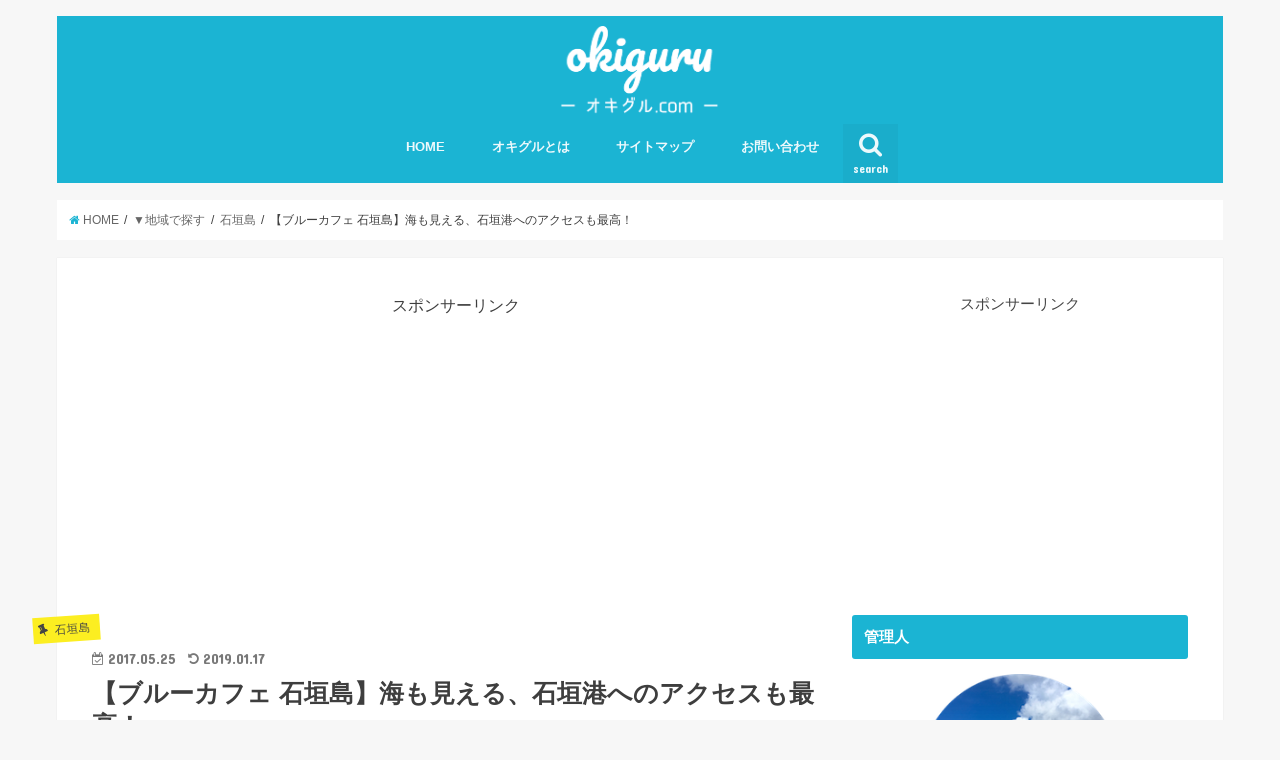

--- FILE ---
content_type: text/html; charset=UTF-8
request_url: https://okiguru.com/archives/629
body_size: 14684
content:
<!doctype html>
<!--[if lt IE 7]><html lang="ja" class="no-js lt-ie9 lt-ie8 lt-ie7"><![endif]-->
<!--[if (IE 7)&!(IEMobile)]><html lang="ja" class="no-js lt-ie9 lt-ie8"><![endif]-->
<!--[if (IE 8)&!(IEMobile)]><html lang="ja" class="no-js lt-ie9"><![endif]-->
<!--[if gt IE 8]><!--> <html lang="ja" class="no-js"><!--<![endif]-->

<head>
<script async src="//pagead2.googlesyndication.com/pagead/js/adsbygoogle.js"></script>
<script>
     (adsbygoogle = window.adsbygoogle || []).push({
          google_ad_client: "ca-pub-3649780040338823",
          enable_page_level_ads: true
     });
</script>

<!-- Global site tag (gtag.js) - Google Analytics -->
<script async src="https://www.googletagmanager.com/gtag/js?id=UA-108598294-3"></script>
<script>
  window.dataLayer = window.dataLayer || [];
  function gtag(){dataLayer.push(arguments);}
  gtag('js', new Date());

  gtag('config', 'UA-108598294-3');
</script>

<meta name="google-site-verification" content="945S61ZTDmIryGsz49W4B_9q9dnfXOPfYoLUrgpAnow" />
<meta charset="utf-8">
<meta http-equiv="X-UA-Compatible" content="IE=edge">
<title>  【ブルーカフェ 石垣島】海も見える、石垣港へのアクセスも最高！ | オキグル</title>
<meta name="HandheldFriendly" content="True">
<meta name="MobileOptimized" content="320">
<meta name="viewport" content="width=device-width, initial-scale=1"/>

<link rel="apple-touch-icon" href="https://okiguru.com/wp-content/uploads/2018/06/logo.png">
<link rel="icon" href="https://okiguru.com/wp-content/uploads/2018/06/logo.png">

<link rel="pingback" href="https://okiguru.com/xmlrpc.php">

<!--[if IE]>
<link rel="shortcut icon" href="https://okiguru.com/wp-content/uploads/2018/06/logo.png">
<![endif]-->
<!--[if lt IE 9]>
<script src="//html5shiv.googlecode.com/svn/trunk/html5.js"></script>
<script src="//css3-mediaqueries-js.googlecode.com/svn/trunk/css3-mediaqueries.js"></script>
<![endif]-->



<link rel='dns-prefetch' href='//ajax.googleapis.com' />
<link rel='dns-prefetch' href='//fonts.googleapis.com' />
<link rel='dns-prefetch' href='//maxcdn.bootstrapcdn.com' />
<link rel='dns-prefetch' href='//s.w.org' />
<link rel="alternate" type="application/rss+xml" title="オキグル &raquo; フィード" href="https://okiguru.com/feed" />
<link rel="alternate" type="application/rss+xml" title="オキグル &raquo; コメントフィード" href="https://okiguru.com/comments/feed" />
<link rel="alternate" type="application/rss+xml" title="オキグル &raquo; 【ブルーカフェ 石垣島】海も見える、石垣港へのアクセスも最高！ のコメントのフィード" href="https://okiguru.com/archives/629/feed" />
		<script type="text/javascript">
			window._wpemojiSettings = {"baseUrl":"https:\/\/s.w.org\/images\/core\/emoji\/11\/72x72\/","ext":".png","svgUrl":"https:\/\/s.w.org\/images\/core\/emoji\/11\/svg\/","svgExt":".svg","source":{"concatemoji":"https:\/\/okiguru.com\/wp-includes\/js\/wp-emoji-release.min.js"}};
			!function(e,a,t){var n,r,o,i=a.createElement("canvas"),p=i.getContext&&i.getContext("2d");function s(e,t){var a=String.fromCharCode;p.clearRect(0,0,i.width,i.height),p.fillText(a.apply(this,e),0,0);e=i.toDataURL();return p.clearRect(0,0,i.width,i.height),p.fillText(a.apply(this,t),0,0),e===i.toDataURL()}function c(e){var t=a.createElement("script");t.src=e,t.defer=t.type="text/javascript",a.getElementsByTagName("head")[0].appendChild(t)}for(o=Array("flag","emoji"),t.supports={everything:!0,everythingExceptFlag:!0},r=0;r<o.length;r++)t.supports[o[r]]=function(e){if(!p||!p.fillText)return!1;switch(p.textBaseline="top",p.font="600 32px Arial",e){case"flag":return s([55356,56826,55356,56819],[55356,56826,8203,55356,56819])?!1:!s([55356,57332,56128,56423,56128,56418,56128,56421,56128,56430,56128,56423,56128,56447],[55356,57332,8203,56128,56423,8203,56128,56418,8203,56128,56421,8203,56128,56430,8203,56128,56423,8203,56128,56447]);case"emoji":return!s([55358,56760,9792,65039],[55358,56760,8203,9792,65039])}return!1}(o[r]),t.supports.everything=t.supports.everything&&t.supports[o[r]],"flag"!==o[r]&&(t.supports.everythingExceptFlag=t.supports.everythingExceptFlag&&t.supports[o[r]]);t.supports.everythingExceptFlag=t.supports.everythingExceptFlag&&!t.supports.flag,t.DOMReady=!1,t.readyCallback=function(){t.DOMReady=!0},t.supports.everything||(n=function(){t.readyCallback()},a.addEventListener?(a.addEventListener("DOMContentLoaded",n,!1),e.addEventListener("load",n,!1)):(e.attachEvent("onload",n),a.attachEvent("onreadystatechange",function(){"complete"===a.readyState&&t.readyCallback()})),(n=t.source||{}).concatemoji?c(n.concatemoji):n.wpemoji&&n.twemoji&&(c(n.twemoji),c(n.wpemoji)))}(window,document,window._wpemojiSettings);
		</script>
		<style type="text/css">
img.wp-smiley,
img.emoji {
	display: inline !important;
	border: none !important;
	box-shadow: none !important;
	height: 1em !important;
	width: 1em !important;
	margin: 0 .07em !important;
	vertical-align: -0.1em !important;
	background: none !important;
	padding: 0 !important;
}
</style>
<link rel='stylesheet' id='advanced-responsive-video-embedder-css'  href='https://okiguru.com/wp-content/plugins/advanced-responsive-video-embedder/public/arve-public.css' type='text/css' media='all' />
<link rel='stylesheet' id='contact-form-7-css'  href='https://okiguru.com/wp-content/plugins/contact-form-7/includes/css/styles.css' type='text/css' media='all' />
<link rel='stylesheet' id='toc-screen-css'  href='https://okiguru.com/wp-content/plugins/table-of-contents-plus/screen.min.css' type='text/css' media='all' />
<link rel='stylesheet' id='wordpress-popular-posts-css-css'  href='https://okiguru.com/wp-content/plugins/wordpress-popular-posts/public/css/wpp.css' type='text/css' media='all' />
<link rel='stylesheet' id='style-css'  href='https://okiguru.com/wp-content/themes/jstork/style.css' type='text/css' media='all' />
<link rel='stylesheet' id='slick-css'  href='https://okiguru.com/wp-content/themes/jstork/library/css/slick.css' type='text/css' media='all' />
<link rel='stylesheet' id='shortcode-css'  href='https://okiguru.com/wp-content/themes/jstork/library/css/shortcode.css' type='text/css' media='all' />
<link rel='stylesheet' id='gf_Concert-css'  href='//fonts.googleapis.com/css?family=Concert+One' type='text/css' media='all' />
<link rel='stylesheet' id='gf_Lato-css'  href='//fonts.googleapis.com/css?family=Lato' type='text/css' media='all' />
<link rel='stylesheet' id='fontawesome-css'  href='//maxcdn.bootstrapcdn.com/font-awesome/4.6.0/css/font-awesome.min.css' type='text/css' media='all' />
<link rel='stylesheet' id='remodal-css'  href='https://okiguru.com/wp-content/themes/jstork/library/css/remodal.css' type='text/css' media='all' />
<script type='text/javascript' src='//ajax.googleapis.com/ajax/libs/jquery/1.12.2/jquery.min.js'></script>
<script type='text/javascript'>
/* <![CDATA[ */
var wpp_params = {"sampling_active":"0","sampling_rate":"100","ajax_url":"https:\/\/okiguru.com\/wp-json\/wordpress-popular-posts\/v1\/popular-posts\/","action":"update_views_ajax","ID":"629","token":"796c19abb4","debug":""};
/* ]]> */
</script>
<script type='text/javascript' src='https://okiguru.com/wp-content/plugins/wordpress-popular-posts/public/js/wpp-4.1.0.min.js'></script>
<link rel='https://api.w.org/' href='https://okiguru.com/wp-json/' />
<link rel="EditURI" type="application/rsd+xml" title="RSD" href="https://okiguru.com/xmlrpc.php?rsd" />
<link rel="wlwmanifest" type="application/wlwmanifest+xml" href="https://okiguru.com/wp-includes/wlwmanifest.xml" /> 
<link rel='prev' title='竹富島でのんびり&#038;【かにふ】に行ってきた！' href='https://okiguru.com/archives/605' />
<link rel='next' title='石垣空港にある隠れ食堂【ゆうなパーラー】に行ってきた！' href='https://okiguru.com/archives/639' />

<link rel="canonical" href="https://okiguru.com/archives/629" />
<link rel='shortlink' href='https://okiguru.com/?p=629' />
<link rel="alternate" type="application/json+oembed" href="https://okiguru.com/wp-json/oembed/1.0/embed?url=https%3A%2F%2Fokiguru.com%2Farchives%2F629" />
<link rel="alternate" type="text/xml+oembed" href="https://okiguru.com/wp-json/oembed/1.0/embed?url=https%3A%2F%2Fokiguru.com%2Farchives%2F629&#038;format=xml" />
<script type="text/javascript">
	window._wp_rp_static_base_url = 'https://wprp.zemanta.com/static/';
	window._wp_rp_wp_ajax_url = "https://okiguru.com/wp-admin/admin-ajax.php";
	window._wp_rp_plugin_version = '3.6.3';
	window._wp_rp_post_id = '629';
	window._wp_rp_num_rel_posts = '5';
	window._wp_rp_thumbnails = true;
	window._wp_rp_post_title = '%E3%80%90%E3%83%96%E3%83%AB%E3%83%BC%E3%82%AB%E3%83%95%E3%82%A7+%E7%9F%B3%E5%9E%A3%E5%B3%B6%E3%80%91%E6%B5%B7%E3%82%82%E8%A6%8B%E3%81%88%E3%82%8B%E3%80%81%E7%9F%B3%E5%9E%A3%E6%B8%AF%E3%81%B8%E3%81%AE%E3%82%A2%E3%82%AF%E3%82%BB%E3%82%B9%E3%82%82%E6%9C%80%E9%AB%98%EF%BC%81';
	window._wp_rp_post_tags = ['%E3%82%AA%E3%82%AD%E3%82%B0%E3%83%AB', '%E3%83%96%E3%83%AB%E3%83%BC%E3%82%AB%E3%83%95%E3%82%A7', '%E7%9F%B3%E5%9E%A3%E5%B3%B6', '%E3%82%AB%E3%83%95%E3%82%A7', '%E7%9F%B3%E5%9E%A3%E5%B3%B6', '%E3%83%91%E3%83%B3', 'a', 'alt', '1'];
	window._wp_rp_promoted_content = true;
</script>
<link rel="stylesheet" href="https://okiguru.com/wp-content/plugins/wordpress-23-related-posts-plugin/static/themes/vertical-m.css?version=3.6.3" />
<style type="text/css">
body{color: #3E3E3E;}
a,#breadcrumb li a i{color: #1BB4D3;}
a:hover{color: #E69B9B;}
.article-footer .post-categories li a,.article-footer .tags a{  background: #1BB4D3;  border:1px solid #1BB4D3;}
.article-footer .tags a{color:#1BB4D3; background: none;}
.article-footer .post-categories li a:hover,.article-footer .tags a:hover{ background:#E69B9B;  border-color:#E69B9B;}
input[type="text"],input[type="password"],input[type="datetime"],input[type="datetime-local"],input[type="date"],input[type="month"],input[type="time"],input[type="week"],input[type="number"],input[type="email"],input[type="url"],input[type="search"],input[type="tel"],input[type="color"],select,textarea,.field { background-color: #ffffff;}
/*ヘッダー*/
.header{color: #ffffff;}
.header.bg,.header #inner-header,.menu-sp{background: #1bb4d3;}
#logo a{color: #eeee22;}
#g_nav .nav li a,.nav_btn,.menu-sp a,.menu-sp a,.menu-sp > ul:after{color: #edf9fc;}
#logo a:hover,#g_nav .nav li a:hover,.nav_btn:hover{color:#eeeeee;}
@media only screen and (min-width: 768px) {
.nav > li > a:after{background: #eeeeee;}
.nav ul {background: #666666;}
#g_nav .nav li ul.sub-menu li a{color: #f7f7f7;}
}
@media only screen and (max-width: 1165px) {
.site_description{
background: #1bb4d3;
color: #ffffff;
}
}
/*メインエリア*/
#inner-content{background: #ffffff}
.top-post-list .post-list:before{background: #1BB4D3;}
.widget li a:after{color: #1BB4D3;}
/* 投稿ページ見出し */
.entry-content h2,.widgettitle{background: #1bb4d3; color: #ffffff;}
.entry-content h3{border-color: #1bb4d3;}
.h_boader .entry-content h2{border-color: #1bb4d3; color: #3E3E3E;}
.h_balloon .entry-content h2:after{border-top-color: #1bb4d3;}
/* リスト要素 */
.entry-content ul li:before{ background: #1bb4d3;}
.entry-content ol li:before{ background: #1bb4d3;}
/* カテゴリーラベル */
.post-list-card .post-list .eyecatch .cat-name,.top-post-list .post-list .eyecatch .cat-name,.byline .cat-name,.single .authorbox .author-newpost li .cat-name,.related-box li .cat-name,.carouselwrap .cat-name,.eyecatch .cat-name{background: #fcee21; color:  #444444;}
/* ランキングバッジ */
ul.wpp-list li a:before{background: #1bb4d3; color: #ffffff;}
/* アーカイブのボタン */
.readmore a{border:1px solid #1BB4D3;color:#1BB4D3;}
.readmore a:hover{background:#1BB4D3;color:#fff;}
/* ボタンの色 */
.btn-wrap a{background: #1BB4D3;border: 1px solid #1BB4D3;}
.btn-wrap a:hover{background: #E69B9B;border-color: #E69B9B;}
.btn-wrap.simple a{border:1px solid #1BB4D3;color:#1BB4D3;}
.btn-wrap.simple a:hover{background:#1BB4D3;}
/* コメント */
.blue-btn, .comment-reply-link, #submit { background-color: #1BB4D3; }
.blue-btn:hover, .comment-reply-link:hover, #submit:hover, .blue-btn:focus, .comment-reply-link:focus, #submit:focus {background-color: #E69B9B; }
/* サイドバー */
#sidebar1{color: #444444;}
.widget a{text-decoration:none; color:#666666;}
.widget a:hover{color:#999999;}
/*フッター*/
#footer-top.bg,#footer-top .inner,.cta-inner{background-color: #666666; color: #CACACA;}
.footer a,#footer-top a{color: #f7f7f7;}
#footer-top .widgettitle{color: #CACACA;}
.footer.bg,.footer .inner {background-color: #666666;color: #CACACA;}
.footer-links li a:before{ color: #1bb4d3;}
/* ページネーション */
.pagination a, .pagination span,.page-links a{border-color: #1BB4D3; color: #1BB4D3;}
.pagination .current,.pagination .current:hover,.page-links ul > li > span{background-color: #1BB4D3; border-color: #1BB4D3;}
.pagination a:hover, .pagination a:focus,.page-links a:hover, .page-links a:focus{background-color: #1BB4D3; color: #fff;}
</style>
<link rel="icon" href="https://okiguru.com/wp-content/uploads/2018/06/logo-150x150.png" sizes="32x32" />
<link rel="icon" href="https://okiguru.com/wp-content/uploads/2018/06/logo-300x300.png" sizes="192x192" />
<link rel="apple-touch-icon-precomposed" href="https://okiguru.com/wp-content/uploads/2018/06/logo-300x300.png" />
<meta name="msapplication-TileImage" content="https://okiguru.com/wp-content/uploads/2018/06/logo-300x300.png" />
</head>

<body class="post-template-default single single-post postid-629 single-format-standard">
<div id="container" class="  ">

<header class="header animated fadeIn  headercenter" role="banner">
<div id="inner-header" class="wrap cf">
<div id="logo" class="gf fs_m">
<p class="h1 img"><a href="https://okiguru.com"><img src="https://okiguru.com/wp-content/uploads/2018/06/logosiro.png" alt="オキグル"></a></p>
</div>

<nav id="g_nav" role="navigation">
<a href="#searchbox" data-remodal-target="searchbox" class="nav_btn search_btn"><span class="text gf">search</span></a>

<ul id="menu-main" class="nav top-nav cf"><li id="menu-item-230" class="menu-item menu-item-type-custom menu-item-object-custom menu-item-home menu-item-230"><a href="http://okiguru.com/">HOME<span class="gf"></span></a></li>
<li id="menu-item-228" class="menu-item menu-item-type-post_type menu-item-object-page menu-item-228"><a href="https://okiguru.com/okiguru">オキグルとは<span class="gf"></span></a></li>
<li id="menu-item-2057" class="menu-item menu-item-type-post_type menu-item-object-page menu-item-2057"><a href="https://okiguru.com/sitemap">サイトマップ<span class="gf"></span></a></li>
<li id="menu-item-2331" class="menu-item menu-item-type-post_type menu-item-object-page menu-item-2331"><a href="https://okiguru.com/contacts">お問い合わせ<span class="gf"></span></a></li>
</ul></nav>

<a href="#spnavi" data-remodal-target="spnavi" class="nav_btn"><span class="text gf">menu</span></a>


</div>
</header>


<div class="remodal" data-remodal-id="spnavi" data-remodal-options="hashTracking:false">
<button data-remodal-action="close" class="remodal-close"><span class="text gf">CLOSE</span></button>
<ul id="menu-main-1" class="sp_g_nav nav top-nav cf"><li class="menu-item menu-item-type-custom menu-item-object-custom menu-item-home menu-item-230"><a href="http://okiguru.com/">HOME<span class="gf"></span></a></li>
<li class="menu-item menu-item-type-post_type menu-item-object-page menu-item-228"><a href="https://okiguru.com/okiguru">オキグルとは<span class="gf"></span></a></li>
<li class="menu-item menu-item-type-post_type menu-item-object-page menu-item-2057"><a href="https://okiguru.com/sitemap">サイトマップ<span class="gf"></span></a></li>
<li class="menu-item menu-item-type-post_type menu-item-object-page menu-item-2331"><a href="https://okiguru.com/contacts">お問い合わせ<span class="gf"></span></a></li>
</ul><button data-remodal-action="close" class="remodal-close"><span class="text gf">CLOSE</span></button>
</div>



<div class="remodal searchbox" data-remodal-id="searchbox" data-remodal-options="hashTracking:false">
<div class="search cf"><dl><dt>キーワードで記事を検索</dt><dd><form role="search" method="get" id="searchform" class="searchform cf" action="https://okiguru.com/" >
		<input type="search" placeholder="検索する" value="" name="s" id="s" />
		<button type="submit" id="searchsubmit" ><i class="fa fa-search"></i></button>
		</form></dd></dl></div>
<button data-remodal-action="close" class="remodal-close"><span class="text gf">CLOSE</span></button>
</div>









<div id="breadcrumb" class="breadcrumb inner wrap cf"><ul><li itemscope itemtype="//data-vocabulary.org/Breadcrumb"><a href="https://okiguru.com/" itemprop="url"><i class="fa fa-home"></i><span itemprop="title"> HOME</span></a></li><li itemscope itemtype="//data-vocabulary.org/Breadcrumb"><a href="https://okiguru.com/archives/category/%e2%96%bc%e5%9c%b0%e5%9f%9f%e3%81%a7%e6%8e%a2%e3%81%99" itemprop="url"><span itemprop="title">▼地域で探す</span></a></li><li itemscope itemtype="//data-vocabulary.org/Breadcrumb"><a href="https://okiguru.com/archives/category/%e2%96%bc%e5%9c%b0%e5%9f%9f%e3%81%a7%e6%8e%a2%e3%81%99/%e7%9f%b3%e5%9e%a3%e5%b3%b6" itemprop="url"><span itemprop="title">石垣島</span></a></li><li>【ブルーカフェ 石垣島】海も見える、石垣港へのアクセスも最高！</li></ul></div>
<div id="content">
<div id="inner-content" class="wrap cf">

<main id="main" class="m-all t-all d-5of7 cf" role="main">
<article id="post-629" class="post-629 post type-post status-publish format-standard has-post-thumbnail hentry category-114 category-41 category-16 tag-90 tag-126 tag-127 article cf" role="article">
<div id="text-6" class="widget widget_text">			<div class="textwidget"><center>スポンサーリンク</center>
<script async src="//pagead2.googlesyndication.com/pagead/js/adsbygoogle.js"></script>
<!-- オキグル（記事上） -->
<ins class="adsbygoogle"
     style="display:block"
     data-ad-client="ca-pub-3649780040338823"
     data-ad-slot="2340298792"
     data-ad-format="auto"></ins>
<script>
(adsbygoogle = window.adsbygoogle || []).push({});
</script></div>
		</div><header class="article-header entry-header">
<p class="byline entry-meta vcard cf">
<span class="cat-name cat-id-114">石垣島</span>

<time class="date gf entry-date updated">2017.05.25</time>
<time class="date gf entry-date undo updated" datetime="2019-01-17">2019.01.17</time>
<span class="writer name author"><span class="fn">yuta</span></span>
</p>

<h1 class="entry-title single-title" itemprop="headline" rel="bookmark">【ブルーカフェ 石垣島】海も見える、石垣港へのアクセスも最高！</h1>

<figure class="eyecatch">
<img width="246" height="200" src="https://okiguru.com/wp-content/uploads/2017/05/IMG_0725-246x200.jpg" class="attachment-post-thumbnail size-post-thumbnail wp-post-image" alt="" /></figure>
<div class="share short">
<div class="sns">
<ul class="clearfix">

<li class="twitter"> 
<a target="blank" href="http://twitter.com/intent/tweet?url=https%3A%2F%2Fokiguru.com%2Farchives%2F629&text=%E3%80%90%E3%83%96%E3%83%AB%E3%83%BC%E3%82%AB%E3%83%95%E3%82%A7+%E7%9F%B3%E5%9E%A3%E5%B3%B6%E3%80%91%E6%B5%B7%E3%82%82%E8%A6%8B%E3%81%88%E3%82%8B%E3%80%81%E7%9F%B3%E5%9E%A3%E6%B8%AF%E3%81%B8%E3%81%AE%E3%82%A2%E3%82%AF%E3%82%BB%E3%82%B9%E3%82%82%E6%9C%80%E9%AB%98%EF%BC%81&tw_p=tweetbutton" onclick="window.open(this.href, 'tweetwindow', 'width=550, height=450,personalbar=0,toolbar=0,scrollbars=1,resizable=1'); return false;"><i class="fa fa-twitter"></i><span class="text">ツイート</span><span class="count"></span></a>
</li>

<li class="facebook">
<a href="http://www.facebook.com/sharer.php?src=bm&u=https%3A%2F%2Fokiguru.com%2Farchives%2F629&t=%E3%80%90%E3%83%96%E3%83%AB%E3%83%BC%E3%82%AB%E3%83%95%E3%82%A7+%E7%9F%B3%E5%9E%A3%E5%B3%B6%E3%80%91%E6%B5%B7%E3%82%82%E8%A6%8B%E3%81%88%E3%82%8B%E3%80%81%E7%9F%B3%E5%9E%A3%E6%B8%AF%E3%81%B8%E3%81%AE%E3%82%A2%E3%82%AF%E3%82%BB%E3%82%B9%E3%82%82%E6%9C%80%E9%AB%98%EF%BC%81" onclick="javascript:window.open(this.href, '', 'menubar=no,toolbar=no,resizable=yes,scrollbars=yes,height=300,width=600');return false;"><i class="fa fa-facebook"></i>
<span class="text">シェア</span><span class="count"></span></a>
</li>

<li class="hatebu">       
<a href="http://b.hatena.ne.jp/add?mode=confirm&url=https://okiguru.com/archives/629&title=%E3%80%90%E3%83%96%E3%83%AB%E3%83%BC%E3%82%AB%E3%83%95%E3%82%A7+%E7%9F%B3%E5%9E%A3%E5%B3%B6%E3%80%91%E6%B5%B7%E3%82%82%E8%A6%8B%E3%81%88%E3%82%8B%E3%80%81%E7%9F%B3%E5%9E%A3%E6%B8%AF%E3%81%B8%E3%81%AE%E3%82%A2%E3%82%AF%E3%82%BB%E3%82%B9%E3%82%82%E6%9C%80%E9%AB%98%EF%BC%81" onclick="window.open(this.href, 'HBwindow', 'width=600, height=400, menubar=no, toolbar=no, scrollbars=yes'); return false;" target="_blank"><span class="text">はてブ</span><span class="count"></span></a>
</li>

<li class="googleplus">
<a href="https://plusone.google.com/_/+1/confirm?hl=ja&url=https://okiguru.com/archives/629" onclick="window.open(this.href, 'window', 'width=550, height=450,personalbar=0,toolbar=0,scrollbars=1,resizable=1'); return false;" rel="tooltip" data-toggle="tooltip" data-placement="top" title="GooglePlusで共有"><i class="fa fa-google-plus"></i><span class="text">Google+</span><span class="count"></span></a>
</li>

<li class="pocket">
<a href="http://getpocket.com/edit?url=https://okiguru.com/archives/629&title=【ブルーカフェ 石垣島】海も見える、石垣港へのアクセスも最高！" onclick="window.open(this.href, 'FBwindow', 'width=550, height=350, menubar=no, toolbar=no, scrollbars=yes'); return false;"><i class="fa fa-get-pocket"></i><span class="text">Pocket</span><span class="count"></span></a></li>

</ul>
</div> 
</div></header>



<section class="entry-content cf">


<img src="https://okiguru.com/wp-content/uploads/2017/05/IMG_0721-620x465.jpg" alt="" width="620" height="465" class="aligncenter size-large wp-image-568" srcset="https://okiguru.com/wp-content/uploads/2017/05/IMG_0721-620x465.jpg 620w, https://okiguru.com/wp-content/uploads/2017/05/IMG_0721-300x225.jpg 300w, https://okiguru.com/wp-content/uploads/2017/05/IMG_0721-768x576.jpg 768w" sizes="(max-width: 620px) 100vw, 620px" />
<p>石垣滞在中にゆっくりできたカフェ、<br />
『ブルーカフェ 石垣島』の紹介です！</p>
<p>朝は早くからオープンしてるし、開放的な店内でゆっくりできます。</p>
<p>パンやデザート、飲み物も充実していて、いい感じのカフェです^ ^</p>
<p></br><br />
</br></p>
<img src="https://okiguru.com/wp-content/uploads/2017/05/IMG_0764-620x465.jpg" alt="" width="620" height="465" class="aligncenter size-large wp-image-570" srcset="https://okiguru.com/wp-content/uploads/2017/05/IMG_0764-620x465.jpg 620w, https://okiguru.com/wp-content/uploads/2017/05/IMG_0764-300x225.jpg 300w, https://okiguru.com/wp-content/uploads/2017/05/IMG_0764-768x576.jpg 768w" sizes="(max-width: 620px) 100vw, 620px" />
<p>コーヒーとケーキのセットを注文。</p>
<p>コーヒーはサイフォンで一杯一杯淹れてくれます。<br />
ケーキは紅芋のチーズケーキ。</p>
<p></br><br />
</br></p>
<img src="https://okiguru.com/wp-content/uploads/2017/05/IMG_0797-620x465.jpg" alt="" width="620" height="465" class="aligncenter size-large wp-image-571" srcset="https://okiguru.com/wp-content/uploads/2017/05/IMG_0797-620x465.jpg 620w, https://okiguru.com/wp-content/uploads/2017/05/IMG_0797-300x225.jpg 300w, https://okiguru.com/wp-content/uploads/2017/05/IMG_0797-768x576.jpg 768w" sizes="(max-width: 620px) 100vw, 620px" />
<p>こちらは抹茶とホワイトチョコのガトーショコラ。</p>
<p></br><br />
</br></p>
<img src="https://okiguru.com/wp-content/uploads/2017/05/IMG_0725-620x465.jpg" alt="" width="620" height="465" class="aligncenter size-large wp-image-569" srcset="https://okiguru.com/wp-content/uploads/2017/05/IMG_0725-620x465.jpg 620w, https://okiguru.com/wp-content/uploads/2017/05/IMG_0725-300x225.jpg 300w, https://okiguru.com/wp-content/uploads/2017/05/IMG_0725-768x576.jpg 768w" sizes="(max-width: 620px) 100vw, 620px" />
<p>石垣港ターミナルから徒歩1分なので、海も見えます^ ^<br />
テラス席もあるので、気分で選べるのも最高です。</p>
<p>離島に行く際、フェリー出航まで時間があれば立ち寄ってもいいですし、<br />
離島で遊んだ帰りにゆっくり過ごすのもオススメです^ ^<br />
</br><br />
</br></p>
<p>興味あればぜひ、足を運んでみてくださいね^ ^</p>
<p></br></p>
<p>ではでは！</p>
<p></br><br />
</br></p>
<h4>アクセス</h4>
<p>店名：<br />
ブルーカフェ石垣島</p>
<p>住所：<br />
沖縄県石垣市美崎町2-6 ブルーキャビン石垣島 1F</p>
<p>営業時間：<br />
6：30～10：00 朝食<br />
11：30～15：00 デリ<br />
15：00～18：00 カフェ</p>
<p>定休日：<br />
年中無休</p>
<p>駐車場：<br />
なし</p>
<p>公式サイト：<br />
<a href="https://bluecabin-ishigakijima.jp/cafe/" target="_blank">https://bluecabin-ishigakijima.jp/cafe/</a><br />
地図：</p>
<div class="ggmap"><iframe src="https://www.google.com/maps/embed?pb=!1m18!1m12!1m3!1d3635.25903055989!2d124.15581731448941!3d24.33746798430325!2m3!1f0!2f0!3f0!3m2!1i1024!2i768!4f13.1!3m3!1m2!1s0x34600ab208c62139%3A0x1f552451d61a6f50!2z44OW44Or44O844Kr44OV44Kn55-z5Z6j5bO2!5e0!3m2!1sja!2sjp!4v1495680926360" width="600" height="450" frameborder="0" style="border:0" allowfullscreen></iframe></div>
<p></br><br />
</br></p>
<p>▼よろしければポチっとお願いします<br />
<a href="//gourmet.blogmura.com/okinawagourmet/ranking.html" target="_blank"><img src="//gourmet.blogmura.com/okinawagourmet/img/okinawagourmet150_49.gif" width="150" height="49" border="0" alt="にほんブログ村 グルメブログ 沖縄食べ歩きへ" /></a></p>
<p></br><br />
</br></p>

<div class="add">
<div id="text-8" class="widget widget_text">			<div class="textwidget"><script async src="//pagead2.googlesyndication.com/pagead/js/adsbygoogle.js"></script>
<ins class="adsbygoogle"
     style="display:block"
     data-ad-format="autorelaxed"
     data-ad-client="ca-pub-3649780040338823"
     data-ad-slot="5048020543"></ins>
<script>
     (adsbygoogle = window.adsbygoogle || []).push({});
</script></div>
		</div></div>

</section>


<footer class="article-footer">
<ul class="post-categories">
	<li><a href="https://okiguru.com/archives/category/%e2%96%bc%e5%9c%b0%e5%9f%9f%e3%81%a7%e6%8e%a2%e3%81%99/%e7%9f%b3%e5%9e%a3%e5%b3%b6" rel="category tag">石垣島</a></li>
	<li><a href="https://okiguru.com/archives/category/%e2%96%bc%e6%96%99%e7%90%86%e3%82%b8%e3%83%a3%e3%83%b3%e3%83%ab%e3%81%a7%e6%8e%a2%e3%81%99/%e3%83%91%e3%83%b3" rel="category tag">パン</a></li>
	<li><a href="https://okiguru.com/archives/category/%e2%96%bc%e6%96%99%e7%90%86%e3%82%b8%e3%83%a3%e3%83%b3%e3%83%ab%e3%81%a7%e6%8e%a2%e3%81%99/%e3%82%ab%e3%83%95%e3%82%a7" rel="category tag">カフェ</a></li></ul><p class="tags"><a href="https://okiguru.com/archives/tag/%e3%82%aa%e3%82%ad%e3%82%b0%e3%83%ab" rel="tag">オキグル</a><a href="https://okiguru.com/archives/tag/%e3%83%96%e3%83%ab%e3%83%bc%e3%82%ab%e3%83%95%e3%82%a7" rel="tag">ブルーカフェ</a><a href="https://okiguru.com/archives/tag/%e7%9f%b3%e5%9e%a3%e5%b3%b6" rel="tag">石垣島</a></p></footer>




<div class="sharewrap wow animated fadeIn" data-wow-delay="0.5s">

<div class="share">
<div class="sns">
<ul class="clearfix">

<li class="twitter"> 
<a target="blank" href="http://twitter.com/intent/tweet?url=https%3A%2F%2Fokiguru.com%2Farchives%2F629&text=%E3%80%90%E3%83%96%E3%83%AB%E3%83%BC%E3%82%AB%E3%83%95%E3%82%A7+%E7%9F%B3%E5%9E%A3%E5%B3%B6%E3%80%91%E6%B5%B7%E3%82%82%E8%A6%8B%E3%81%88%E3%82%8B%E3%80%81%E7%9F%B3%E5%9E%A3%E6%B8%AF%E3%81%B8%E3%81%AE%E3%82%A2%E3%82%AF%E3%82%BB%E3%82%B9%E3%82%82%E6%9C%80%E9%AB%98%EF%BC%81&tw_p=tweetbutton" onclick="window.open(this.href, 'tweetwindow', 'width=550, height=450,personalbar=0,toolbar=0,scrollbars=1,resizable=1'); return false;"><i class="fa fa-twitter"></i><span class="text">ツイート</span><span class="count"></span></a>
</li>

<li class="facebook">
<a href="http://www.facebook.com/sharer.php?src=bm&u=https%3A%2F%2Fokiguru.com%2Farchives%2F629&t=%E3%80%90%E3%83%96%E3%83%AB%E3%83%BC%E3%82%AB%E3%83%95%E3%82%A7+%E7%9F%B3%E5%9E%A3%E5%B3%B6%E3%80%91%E6%B5%B7%E3%82%82%E8%A6%8B%E3%81%88%E3%82%8B%E3%80%81%E7%9F%B3%E5%9E%A3%E6%B8%AF%E3%81%B8%E3%81%AE%E3%82%A2%E3%82%AF%E3%82%BB%E3%82%B9%E3%82%82%E6%9C%80%E9%AB%98%EF%BC%81" onclick="javascript:window.open(this.href, '', 'menubar=no,toolbar=no,resizable=yes,scrollbars=yes,height=300,width=600');return false;"><i class="fa fa-facebook"></i>
<span class="text">シェア</span><span class="count"></span></a>
</li>

<li class="hatebu">       
<a href="http://b.hatena.ne.jp/add?mode=confirm&url=https://okiguru.com/archives/629&title=%E3%80%90%E3%83%96%E3%83%AB%E3%83%BC%E3%82%AB%E3%83%95%E3%82%A7+%E7%9F%B3%E5%9E%A3%E5%B3%B6%E3%80%91%E6%B5%B7%E3%82%82%E8%A6%8B%E3%81%88%E3%82%8B%E3%80%81%E7%9F%B3%E5%9E%A3%E6%B8%AF%E3%81%B8%E3%81%AE%E3%82%A2%E3%82%AF%E3%82%BB%E3%82%B9%E3%82%82%E6%9C%80%E9%AB%98%EF%BC%81" onclick="window.open(this.href, 'HBwindow', 'width=600, height=400, menubar=no, toolbar=no, scrollbars=yes'); return false;" target="_blank"><span class="text">はてブ</span><span class="count"></span></a>
</li>

<li class="googleplus">
<a href="https://plusone.google.com/_/+1/confirm?hl=ja&url=https://okiguru.com/archives/629" onclick="window.open(this.href, 'window', 'width=550, height=450,personalbar=0,toolbar=0,scrollbars=1,resizable=1'); return false;" rel="tooltip" data-toggle="tooltip" data-placement="top" title="GooglePlusで共有"><i class="fa fa-google-plus"></i><span class="text">Google+</span><span class="count"></span></a>
</li>

<li class="pocket">
<a href="http://getpocket.com/edit?url=https://okiguru.com/archives/629&title=【ブルーカフェ 石垣島】海も見える、石垣港へのアクセスも最高！" onclick="window.open(this.href, 'FBwindow', 'width=550, height=350, menubar=no, toolbar=no, scrollbars=yes'); return false;"><i class="fa fa-get-pocket"></i><span class="text">Pocket</span><span class="count"></span></a></li>

<li class="feedly">
<a href="http://feedly.com/index.html#subscription%2Ffeed%2Fhttp%3A%2F%2Fokiguru.com%2Ffeed"  target="blank"><i class="fa fa-rss"></i><span class="text">feedly</span><span class="count"></span></a></li>    
</ul>
</div>
</div></div>




	<div id="respond" class="comment-respond">
		<h3 id="reply-title" class="comment-reply-title">コメントを残す <small><a rel="nofollow" id="cancel-comment-reply-link" href="/archives/629#respond" style="display:none;">コメントをキャンセル</a></small></h3>			<form action="https://okiguru.com/wp-comments-post.php" method="post" id="commentform" class="comment-form" novalidate>
				<p class="comment-notes"><span id="email-notes">メールアドレスが公開されることはありません。</span> <span class="required">*</span> が付いている欄は必須項目です</p><p class="comment-form-comment"><label for="comment">コメント</label> <textarea id="comment" name="comment" cols="45" rows="8" maxlength="65525" required="required"></textarea></p><p class="comment-form-author"><label for="author">名前 <span class="required">*</span></label> <input id="author" name="author" type="text" value="" size="30" maxlength="245" required='required' /></p>
<p class="comment-form-email"><label for="email">メール <span class="required">*</span></label> <input id="email" name="email" type="email" value="" size="30" maxlength="100" aria-describedby="email-notes" required='required' /></p>
<p class="comment-form-url"><label for="url">サイト</label> <input id="url" name="url" type="url" value="" size="30" maxlength="200" /></p>
<p><img src="https://okiguru.com/wp-content/plugins/siteguard/really-simple-captcha/tmp/1461930027.png" alt="CAPTCHA"></p><p><label for="siteguard_captcha">上に表示された文字を入力してください。</label><br /><input type="text" name="siteguard_captcha" id="siteguard_captcha" class="input" value="" size="10" aria-required="true" /><input type="hidden" name="siteguard_captcha_prefix" id="siteguard_captcha_prefix" value="1461930027" /></p><p class="form-submit"><input name="submit" type="submit" id="submit" class="submit" value="コメントを送信" /> <input type='hidden' name='comment_post_ID' value='629' id='comment_post_ID' />
<input type='hidden' name='comment_parent' id='comment_parent' value='0' />
</p><p style="display: none;"><input type="hidden" id="akismet_comment_nonce" name="akismet_comment_nonce" value="88f1b33468" /></p><p style="display: none;"><input type="hidden" id="ak_js" name="ak_js" value="99"/></p>			</form>
			</div><!-- #respond -->
	
</article>

<div class="np-post">
<div class="navigation">
<div class="prev np-post-list">
<a href="https://okiguru.com/archives/639" class="cf">
<figure class="eyecatch"><img width="150" height="150" src="https://okiguru.com/wp-content/uploads/2017/05/IMG_1106-150x150.jpg" class="attachment-thumbnail size-thumbnail wp-post-image" alt="" srcset="https://okiguru.com/wp-content/uploads/2017/05/IMG_1106-150x150.jpg 150w, https://okiguru.com/wp-content/uploads/2017/05/IMG_1106-60x60.jpg 60w" sizes="(max-width: 150px) 100vw, 150px" /></figure>
<span class="ttl">石垣空港にある隠れ食堂【ゆうなパーラー】に行ってきた！</span>
</a>
</div>

<div class="next np-post-list">
<a href="https://okiguru.com/archives/605" class="cf">
<span class="ttl">竹富島でのんびり&amp;【かにふ】に行ってきた！</span>
<figure class="eyecatch"><img width="150" height="150" src="https://okiguru.com/wp-content/uploads/2017/05/IMG_0741-150x150.jpg" class="attachment-thumbnail size-thumbnail wp-post-image" alt="" srcset="https://okiguru.com/wp-content/uploads/2017/05/IMG_0741-150x150.jpg 150w, https://okiguru.com/wp-content/uploads/2017/05/IMG_0741-60x60.jpg 60w" sizes="(max-width: 150px) 100vw, 150px" /></figure>
</a>
</div>
</div>
</div>

  <div class="related-box original-related wow animated fadeIn cf">
    <div class="inbox">
	    <h2 class="related-h h_ttl"><span class="gf">RECOMMEND</span>こちらの記事も人気です。</h2>
		    <div class="related-post">
				<ul class="related-list cf">

  	        <li rel="bookmark" title="【サントリーニ】浜比嘉島の景色抜群、デザートも美味しいカフェ！">
		        <a href="https://okiguru.com/archives/241" rel=\"bookmark" title="【サントリーニ】浜比嘉島の景色抜群、デザートも美味しいカフェ！" class="title">
		        	<figure class="eyecatch">
	        	                <img width="267" height="200" src="https://okiguru.com/wp-content/uploads/2017/03/IMG_0399.jpg" class="attachment-post-thum size-post-thum wp-post-image" alt="" srcset="https://okiguru.com/wp-content/uploads/2017/03/IMG_0399.jpg 4032w, https://okiguru.com/wp-content/uploads/2017/03/IMG_0399-300x225.jpg 300w, https://okiguru.com/wp-content/uploads/2017/03/IMG_0399-768x576.jpg 768w, https://okiguru.com/wp-content/uploads/2017/03/IMG_0399-620x465.jpg 620w" sizes="(max-width: 267px) 100vw, 267px" />	        	        		<span class="cat-name">▼料理ジャンルで探す</span>
		            </figure>
					<time class="date gf">2017.3.20</time>
					<h3 class="ttl">
						【サントリーニ】浜比嘉島の景色抜群、デザートも美味しいカフェ！					</h3>
				</a>
	        </li>
  	        <li rel="bookmark" title="【T&#038;M COFFEE】那覇で好みの抽出方法で飲めるスペシャルティコーヒー">
		        <a href="https://okiguru.com/archives/1180" rel=\"bookmark" title="【T&#038;M COFFEE】那覇で好みの抽出方法で飲めるスペシャルティコーヒー" class="title">
		        	<figure class="eyecatch">
	        	                <img width="267" height="200" src="https://okiguru.com/wp-content/uploads/2018/02/IMG_3034.jpg" class="attachment-post-thum size-post-thum wp-post-image" alt="" srcset="https://okiguru.com/wp-content/uploads/2018/02/IMG_3034.jpg 4032w, https://okiguru.com/wp-content/uploads/2018/02/IMG_3034-300x225.jpg 300w, https://okiguru.com/wp-content/uploads/2018/02/IMG_3034-768x576.jpg 768w, https://okiguru.com/wp-content/uploads/2018/02/IMG_3034-620x465.jpg 620w" sizes="(max-width: 267px) 100vw, 267px" />	        	        		<span class="cat-name">那覇市</span>
		            </figure>
					<time class="date gf">2018.2.5</time>
					<h3 class="ttl">
						【T&M COFFEE】那覇で好みの抽出方法で飲めるスペシャルティコーヒー					</h3>
				</a>
	        </li>
  	        <li rel="bookmark" title="【ケイブカフェ （Cave Cafe）】南城市にある珍しい鍾乳洞カフェ！">
		        <a href="https://okiguru.com/archives/445" rel=\"bookmark" title="【ケイブカフェ （Cave Cafe）】南城市にある珍しい鍾乳洞カフェ！" class="title">
		        	<figure class="eyecatch">
	        	                <img width="267" height="200" src="https://okiguru.com/wp-content/uploads/2017/04/IMG_8732.jpg" class="attachment-post-thum size-post-thum wp-post-image" alt="" srcset="https://okiguru.com/wp-content/uploads/2017/04/IMG_8732.jpg 3264w, https://okiguru.com/wp-content/uploads/2017/04/IMG_8732-300x225.jpg 300w, https://okiguru.com/wp-content/uploads/2017/04/IMG_8732-768x576.jpg 768w, https://okiguru.com/wp-content/uploads/2017/04/IMG_8732-620x465.jpg 620w" sizes="(max-width: 267px) 100vw, 267px" />	        	        		<span class="cat-name">南城市</span>
		            </figure>
					<time class="date gf">2017.4.11</time>
					<h3 class="ttl">
						【ケイブカフェ （Cave Cafe）】南城市にある珍しい鍾乳洞カフェ！					</h3>
				</a>
	        </li>
  	        <li rel="bookmark" title="【te】八重瀬にある隠れ家的なカフェ！">
		        <a href="https://okiguru.com/archives/3420" rel=\"bookmark" title="【te】八重瀬にある隠れ家的なカフェ！" class="title">
		        	<figure class="eyecatch">
	        	                <img width="300" height="200" src="https://okiguru.com/wp-content/uploads/2023/03/IMG_8250-300x200.jpg" class="attachment-post-thum size-post-thum wp-post-image" alt="" />	        	        		<span class="cat-name">パン</span>
		            </figure>
					<time class="date gf">2023.3.15</time>
					<h3 class="ttl">
						【te】八重瀬にある隠れ家的なカフェ！					</h3>
				</a>
	        </li>
  	        <li rel="bookmark" title="【CAFE UNIZON（カフェ ユニゾン）】宜野湾にある、いい感じのカフェ">
		        <a href="https://okiguru.com/archives/1754" rel=\"bookmark" title="【CAFE UNIZON（カフェ ユニゾン）】宜野湾にある、いい感じのカフェ" class="title">
		        	<figure class="eyecatch">
	        	                <img width="300" height="200" src="https://okiguru.com/wp-content/uploads/2018/06/IMG_4665-300x200.jpg" class="attachment-post-thum size-post-thum wp-post-image" alt="" />	        	        		<span class="cat-name">宜野湾市</span>
		            </figure>
					<time class="date gf">2018.6.13</time>
					<h3 class="ttl">
						【CAFE UNIZON（カフェ ユニゾン）】宜野湾にある、いい感じのカフェ					</h3>
				</a>
	        </li>
  	        <li rel="bookmark" title="【パン・ド・マイン （Pain de Main）】那覇の人気パン屋さん！">
		        <a href="https://okiguru.com/archives/3330" rel=\"bookmark" title="【パン・ド・マイン （Pain de Main）】那覇の人気パン屋さん！" class="title">
		        	<figure class="eyecatch">
	        	                <img width="300" height="200" src="https://okiguru.com/wp-content/uploads/2023/03/IMG_8203-300x200.jpg" class="attachment-post-thum size-post-thum wp-post-image" alt="" />	        	        		<span class="cat-name">那覇市</span>
		            </figure>
					<time class="date gf">2023.3.10</time>
					<h3 class="ttl">
						【パン・ド・マイン （Pain de Main）】那覇の人気パン屋さん！					</h3>
				</a>
	        </li>
  	        <li rel="bookmark" title="【RESORT CAFE KAI】豊崎でビーチを眺めながら、でかいハンバーガーを食べる">
		        <a href="https://okiguru.com/archives/1681" rel=\"bookmark" title="【RESORT CAFE KAI】豊崎でビーチを眺めながら、でかいハンバーガーを食べる" class="title">
		        	<figure class="eyecatch">
	        	                <img width="300" height="200" src="https://okiguru.com/wp-content/uploads/2018/05/IMG_4444-2-300x200.jpg" class="attachment-post-thum size-post-thum wp-post-image" alt="" />	        	        		<span class="cat-name">豊見城</span>
		            </figure>
					<time class="date gf">2018.5.26</time>
					<h3 class="ttl">
						【RESORT CAFE KAI】豊崎でビーチを眺めながら、でかいハンバ…					</h3>
				</a>
	        </li>
  	        <li rel="bookmark" title="【麦焼屋（むぎやきや）】恩名村の海を展望できるパン屋さん！">
		        <a href="https://okiguru.com/archives/3482" rel=\"bookmark" title="【麦焼屋（むぎやきや）】恩名村の海を展望できるパン屋さん！" class="title">
		        	<figure class="eyecatch">
	        	                <img width="300" height="200" src="https://okiguru.com/wp-content/uploads/2023/03/IMG_8441-300x200.jpg" class="attachment-post-thum size-post-thum wp-post-image" alt="" />	        	        		<span class="cat-name">ナチュラル/ヘルシー</span>
		            </figure>
					<time class="date gf">2023.3.23</time>
					<h3 class="ttl">
						【麦焼屋（むぎやきや）】恩名村の海を展望できるパン屋さん！					</h3>
				</a>
	        </li>
  
  			</ul>
	    </div>
    </div>
</div>
  
<div class="authorbox wow animated fadeIn" data-wow-delay="0.5s">
</div>
</main>
<div id="sidebar1" class="sidebar m-all t-all d-2of7 cf" role="complementary">

<div id="text-4" class="widget widget_text">			<div class="textwidget"><center>スポンサーリンク
<script async src="//pagead2.googlesyndication.com/pagead/js/adsbygoogle.js"></script>
<!-- オキグル（ウィジェット右上） -->
<ins class="adsbygoogle"
     style="display:inline-block;width:280px;height:250px"
     data-ad-client="ca-pub-3649780040338823"
     data-ad-slot="3510932399"></ins>
<script>
(adsbygoogle = window.adsbygoogle || []).push({});
</script>
<center></div>
		</div><div id="text-3" class="widget widget_text"><h4 class="widgettitle"><span>管理人</span></h4>			<div class="textwidget"><p><Div Align="center"><img src="https://okiguru.com/wp-content/uploads/2017/06/profwp.png" alt="" width="200" height="200" class="aligncenter size-full wp-image-92" /><br />
</br><br />
<b>Y</b></Div><br />
食べ歩き好きの元料理人。<br />
作るのも食べるのも好きだけど、<br />
色んな味を知ることが、たぶん一番好き。</p>
</div>
		</div><div id="text-5" class="widget widget_text"><h4 class="widgettitle"><span>ランキング参加中</span></h4>			<div class="textwidget"></br>
<center>▼『オキグル』は今何位？</center>
<center><a href="//gourmet.blogmura.com/okinawagourmet/ranking.html" target="_blank"><img src="//gourmet.blogmura.com/okinawagourmet/img/okinawagourmet150_49.gif" width="200" height="55" border="0" alt="にほんブログ村 グルメブログ 沖縄食べ歩きへ" /></a></center>
</br>

<center><a href="//blog.with2.net/link/?1916190:2968"><img src="https://blog.with2.net/img/banner/c/banner_2/br_c_2968_2.gif" title="沖縄ランキング"></a><br></center>
</br></div>
		</div>
<div id="wpp-2" class="widget popular-posts">
<h4 class="widgettitle"><span>人気記事</span></h4><!-- cached -->
<!-- WordPress Popular Posts -->

<ul class="wpp-list wpp-list-with-thumbnails">
<li>
<a href="https://okiguru.com/archives/2663" title="【チャーリーレストラン】南城市にあるアップルパイが名物のレストラン！" target="_self"><img src="https://okiguru.com/wp-content/uploads/wordpress-popular-posts/2663-featured-75x75.jpg" width="75" height="75" alt="【チャーリーレストラン】南城市にあるアップルパイが名物のレストラン！" class="wpp-thumbnail wpp_cached_thumb wpp_featured" /></a>
<a href="https://okiguru.com/archives/2663" title="【チャーリーレストラン】南城市にあるアップルパイが名物のレストラン！" class="wpp-post-title" target="_self">【チャーリーレストラン】南城市にあるアップルパイが名物のレストラン！</a>
</li>
<li>
<a href="https://okiguru.com/archives/3097" title="【rokkan COFFEE CREATORS（ロッカンコーヒー）】那覇にある珈琲屋さん！" target="_self"><img src="https://okiguru.com/wp-content/uploads/wordpress-popular-posts/3097-featured-75x75.jpg" width="75" height="75" alt="【rokkan COFFEE CREATORS（ロッカンコーヒー）】那覇にある珈琲屋さん！" class="wpp-thumbnail wpp_cached_thumb wpp_featured" /></a>
<a href="https://okiguru.com/archives/3097" title="【rokkan COFFEE CREATORS（ロッカンコーヒー）】那覇にある珈琲屋さん！" class="wpp-post-title" target="_self">【rokkan COFFEE CREATORS（ロッカンコーヒー）】那覇にある珈琲屋さん！</a>
</li>
<li>
<a href="https://okiguru.com/archives/2554" title="【うるま市民食堂】うるマルシェにある食堂でランチ" target="_self"><img src="https://okiguru.com/wp-content/uploads/wordpress-popular-posts/2554-featured-75x75.jpg" width="75" height="75" alt="【うるま市民食堂】うるマルシェにある食堂でランチ" class="wpp-thumbnail wpp_cached_thumb wpp_featured" /></a>
<a href="https://okiguru.com/archives/2554" title="【うるま市民食堂】うるマルシェにある食堂でランチ" class="wpp-post-title" target="_self">【うるま市民食堂】うるマルシェにある食堂でランチ</a>
</li>
<li>
<a href="https://okiguru.com/archives/2023" title="【エメラルド】北中城にある老舗ステーキ屋さんでランチ" target="_self"><img src="https://okiguru.com/wp-content/uploads/wordpress-popular-posts/2023-featured-75x75.jpg" width="75" height="75" alt="【エメラルド】北中城にある老舗ステーキ屋さんでランチ" class="wpp-thumbnail wpp_cached_thumb wpp_featured" /></a>
<a href="https://okiguru.com/archives/2023" title="【エメラルド】北中城にある老舗ステーキ屋さんでランチ" class="wpp-post-title" target="_self">【エメラルド】北中城にある老舗ステーキ屋さんでランチ</a>
</li>
<li>
<a href="https://okiguru.com/archives/2696" title="【Cafe Lodge（カフェ ロッジ）】南城市の絶景カフェ「カフェ風樹」が新装開店" target="_self"><img src="https://okiguru.com/wp-content/uploads/wordpress-popular-posts/2696-featured-75x75.jpg" width="75" height="75" alt="【Cafe Lodge（カフェ ロッジ）】南城市の絶景カフェ「カフェ風樹」が新装開店" class="wpp-thumbnail wpp_cached_thumb wpp_featured" /></a>
<a href="https://okiguru.com/archives/2696" title="【Cafe Lodge（カフェ ロッジ）】南城市の絶景カフェ「カフェ風樹」が新装開店" class="wpp-post-title" target="_self">【Cafe Lodge（カフェ ロッジ）】南城市の絶景カフェ「カフェ風樹」が新装開店</a>
</li>
</ul>

</div>
<div id="categories-2" class="widget widget_categories"><h4 class="widgettitle"><span>カテゴリー</span></h4>		<ul>
	<li class="cat-item cat-item-69"><a href="https://okiguru.com/archives/category/%e2%96%bc%e5%9c%b0%e5%9f%9f%e3%81%a7%e6%8e%a2%e3%81%99" >▼地域で探す</a>
<ul class='children'>
	<li class="cat-item cat-item-10"><a href="https://okiguru.com/archives/category/%e2%96%bc%e5%9c%b0%e5%9f%9f%e3%81%a7%e6%8e%a2%e3%81%99/%e9%82%a3%e8%a6%87%e5%b8%82" >那覇市</a>
</li>
	<li class="cat-item cat-item-102"><a href="https://okiguru.com/archives/category/%e2%96%bc%e5%9c%b0%e5%9f%9f%e3%81%a7%e6%8e%a2%e3%81%99/%e6%b5%a6%e6%b7%bb%e5%b8%82" >浦添市</a>
</li>
	<li class="cat-item cat-item-253"><a href="https://okiguru.com/archives/category/%e2%96%bc%e5%9c%b0%e5%9f%9f%e3%81%a7%e6%8e%a2%e3%81%99/%e5%90%8d%e8%ad%b7%e5%b8%82" >名護市</a>
</li>
	<li class="cat-item cat-item-40"><a href="https://okiguru.com/archives/category/%e2%96%bc%e5%9c%b0%e5%9f%9f%e3%81%a7%e6%8e%a2%e3%81%99/%e3%81%86%e3%82%8b%e3%81%be%e5%b8%82" >うるま市</a>
</li>
	<li class="cat-item cat-item-193"><a href="https://okiguru.com/archives/category/%e2%96%bc%e5%9c%b0%e5%9f%9f%e3%81%a7%e6%8e%a2%e3%81%99/%e6%b2%96%e7%b8%84%e5%b8%82" >沖縄市</a>
</li>
	<li class="cat-item cat-item-137"><a href="https://okiguru.com/archives/category/%e2%96%bc%e5%9c%b0%e5%9f%9f%e3%81%a7%e6%8e%a2%e3%81%99/%e5%ae%9c%e9%87%8e%e6%b9%be%e5%b8%82" >宜野湾市</a>
</li>
	<li class="cat-item cat-item-6"><a href="https://okiguru.com/archives/category/%e2%96%bc%e5%9c%b0%e5%9f%9f%e3%81%a7%e6%8e%a2%e3%81%99/%e5%8d%97%e5%9f%8e%e5%b8%82" >南城市</a>
</li>
	<li class="cat-item cat-item-180"><a href="https://okiguru.com/archives/category/%e2%96%bc%e5%9c%b0%e5%9f%9f%e3%81%a7%e6%8e%a2%e3%81%99/%e7%b3%b8%e6%ba%80%e5%b8%82" >糸満市</a>
</li>
	<li class="cat-item cat-item-12"><a href="https://okiguru.com/archives/category/%e2%96%bc%e5%9c%b0%e5%9f%9f%e3%81%a7%e6%8e%a2%e3%81%99/%e8%a5%bf%e5%8e%9f%e7%94%ba" >西原町</a>
</li>
	<li class="cat-item cat-item-32"><a href="https://okiguru.com/archives/category/%e2%96%bc%e5%9c%b0%e5%9f%9f%e3%81%a7%e6%8e%a2%e3%81%99/%e4%b8%8e%e9%82%a3%e5%8e%9f" >与那原</a>
</li>
	<li class="cat-item cat-item-148"><a href="https://okiguru.com/archives/category/%e2%96%bc%e5%9c%b0%e5%9f%9f%e3%81%a7%e6%8e%a2%e3%81%99/%e5%8c%97%e8%b0%b7%e7%94%ba" >北谷町</a>
</li>
	<li class="cat-item cat-item-23"><a href="https://okiguru.com/archives/category/%e2%96%bc%e5%9c%b0%e5%9f%9f%e3%81%a7%e6%8e%a2%e3%81%99/%e5%8c%97%e4%b8%ad%e5%9f%8e" >北中城</a>
</li>
	<li class="cat-item cat-item-51"><a href="https://okiguru.com/archives/category/%e2%96%bc%e5%9c%b0%e5%9f%9f%e3%81%a7%e6%8e%a2%e3%81%99/%e6%b3%a1%e7%80%ac" >泡瀬</a>
</li>
	<li class="cat-item cat-item-132"><a href="https://okiguru.com/archives/category/%e2%96%bc%e5%9c%b0%e5%9f%9f%e3%81%a7%e6%8e%a2%e3%81%99/%e4%b8%ad%e5%9f%8e" >中城</a>
</li>
	<li class="cat-item cat-item-236"><a href="https://okiguru.com/archives/category/%e2%96%bc%e5%9c%b0%e5%9f%9f%e3%81%a7%e6%8e%a2%e3%81%99/%e5%8d%97%e9%a2%a8%e5%8e%9f" >南風原</a>
</li>
	<li class="cat-item cat-item-173"><a href="https://okiguru.com/archives/category/%e2%96%bc%e5%9c%b0%e5%9f%9f%e3%81%a7%e6%8e%a2%e3%81%99/%e5%9b%bd%e9%a0%ad" >国頭</a>
</li>
	<li class="cat-item cat-item-251"><a href="https://okiguru.com/archives/category/%e2%96%bc%e5%9c%b0%e5%9f%9f%e3%81%a7%e6%8e%a2%e3%81%99/%e8%b1%8a%e8%a6%8b%e5%9f%8e" >豊見城</a>
</li>
	<li class="cat-item cat-item-64"><a href="https://okiguru.com/archives/category/%e2%96%bc%e5%9c%b0%e5%9f%9f%e3%81%a7%e6%8e%a2%e3%81%99/%e6%b5%9c%e6%af%94%e5%98%89%e5%b3%b6" >浜比嘉島</a>
</li>
	<li class="cat-item cat-item-26"><a href="https://okiguru.com/archives/category/%e2%96%bc%e5%9c%b0%e5%9f%9f%e3%81%a7%e6%8e%a2%e3%81%99/%e7%80%ac%e9%95%b7%e5%b3%b6" >瀬長島</a>
</li>
	<li class="cat-item cat-item-44"><a href="https://okiguru.com/archives/category/%e2%96%bc%e5%9c%b0%e5%9f%9f%e3%81%a7%e6%8e%a2%e3%81%99/%e5%b9%b3%e5%ae%89%e5%ba%a7%e5%b3%b6" >平安座島</a>
</li>
	<li class="cat-item cat-item-167"><a href="https://okiguru.com/archives/category/%e2%96%bc%e5%9c%b0%e5%9f%9f%e3%81%a7%e6%8e%a2%e3%81%99/%e6%b4%a5%e5%a0%85%e5%b3%b6" >津堅島</a>
</li>
	<li class="cat-item cat-item-176"><a href="https://okiguru.com/archives/category/%e2%96%bc%e5%9c%b0%e5%9f%9f%e3%81%a7%e6%8e%a2%e3%81%99/%e7%b2%9f%e5%9b%bd%e5%b3%b6" >粟国島</a>
</li>
	<li class="cat-item cat-item-114"><a href="https://okiguru.com/archives/category/%e2%96%bc%e5%9c%b0%e5%9f%9f%e3%81%a7%e6%8e%a2%e3%81%99/%e7%9f%b3%e5%9e%a3%e5%b3%b6" >石垣島</a>
</li>
	<li class="cat-item cat-item-123"><a href="https://okiguru.com/archives/category/%e2%96%bc%e5%9c%b0%e5%9f%9f%e3%81%a7%e6%8e%a2%e3%81%99/%e7%ab%b9%e5%af%8c%e5%b3%b6-%e2%96%bc%e5%9c%b0%e5%9f%9f%e3%81%a7%e6%8e%a2%e3%81%99" >竹富島</a>
</li>
	<li class="cat-item cat-item-306"><a href="https://okiguru.com/archives/category/%e2%96%bc%e5%9c%b0%e5%9f%9f%e3%81%a7%e6%8e%a2%e3%81%99/%e4%bc%8a%e5%b9%b3%e5%b1%8b%e5%b3%b6" >伊平屋島</a>
</li>
	<li class="cat-item cat-item-279"><a href="https://okiguru.com/archives/category/%e2%96%bc%e5%9c%b0%e5%9f%9f%e3%81%a7%e6%8e%a2%e3%81%99/%e5%85%ab%e9%87%8d%e7%80%ac" >八重瀬</a>
</li>
	<li class="cat-item cat-item-287"><a href="https://okiguru.com/archives/category/%e2%96%bc%e5%9c%b0%e5%9f%9f%e3%81%a7%e6%8e%a2%e3%81%99/%e5%ae%9c%e9%87%8e%e5%ba%a7" >宜野座</a>
</li>
	<li class="cat-item cat-item-309"><a href="https://okiguru.com/archives/category/%e2%96%bc%e5%9c%b0%e5%9f%9f%e3%81%a7%e6%8e%a2%e3%81%99/%e5%ae%ae%e5%8f%a4%e5%b3%b6" >宮古島</a>
</li>
	<li class="cat-item cat-item-259"><a href="https://okiguru.com/archives/category/%e2%96%bc%e5%9c%b0%e5%9f%9f%e3%81%a7%e6%8e%a2%e3%81%99/%e5%b1%8b%e6%88%91%e5%9c%b0%e5%b3%b6" >屋我地島</a>
</li>
	<li class="cat-item cat-item-274"><a href="https://okiguru.com/archives/category/%e2%96%bc%e5%9c%b0%e5%9f%9f%e3%81%a7%e6%8e%a2%e3%81%99/%e6%81%a9%e7%b4%8d" >恩納</a>
</li>
	<li class="cat-item cat-item-255"><a href="https://okiguru.com/archives/category/%e2%96%bc%e5%9c%b0%e5%9f%9f%e3%81%a7%e6%8e%a2%e3%81%99/%e7%80%ac%e5%ba%95%e5%b3%b6" >瀬底島</a>
</li>
</ul>
</li>
	<li class="cat-item cat-item-70"><a href="https://okiguru.com/archives/category/%e2%96%bc%e6%96%99%e7%90%86%e3%82%b8%e3%83%a3%e3%83%b3%e3%83%ab%e3%81%a7%e6%8e%a2%e3%81%99" >▼料理ジャンルで探す</a>
<ul class='children'>
	<li class="cat-item cat-item-7"><a href="https://okiguru.com/archives/category/%e2%96%bc%e6%96%99%e7%90%86%e3%82%b8%e3%83%a3%e3%83%b3%e3%83%ab%e3%81%a7%e6%8e%a2%e3%81%99/%e3%82%a4%e3%82%bf%e3%83%aa%e3%82%a2%e6%96%99%e7%90%86" >イタリア料理</a>
</li>
	<li class="cat-item cat-item-207"><a href="https://okiguru.com/archives/category/%e2%96%bc%e6%96%99%e7%90%86%e3%82%b8%e3%83%a3%e3%83%b3%e3%83%ab%e3%81%a7%e6%8e%a2%e3%81%99/%e3%83%95%e3%83%a9%e3%83%b3%e3%82%b9%e6%96%99%e7%90%86" >フランス料理</a>
</li>
	<li class="cat-item cat-item-109"><a href="https://okiguru.com/archives/category/%e2%96%bc%e6%96%99%e7%90%86%e3%82%b8%e3%83%a3%e3%83%b3%e3%83%ab%e3%81%a7%e6%8e%a2%e3%81%99/%e3%83%88%e3%83%ab%e3%82%b3%e6%96%99%e7%90%86" >トルコ料理</a>
</li>
	<li class="cat-item cat-item-35"><a href="https://okiguru.com/archives/category/%e2%96%bc%e6%96%99%e7%90%86%e3%82%b8%e3%83%a3%e3%83%b3%e3%83%ab%e3%81%a7%e6%8e%a2%e3%81%99/%e3%82%a4%e3%83%b3%e3%83%89%e6%96%99%e7%90%86" >インド料理</a>
</li>
	<li class="cat-item cat-item-45"><a href="https://okiguru.com/archives/category/%e2%96%bc%e6%96%99%e7%90%86%e3%82%b8%e3%83%a3%e3%83%b3%e3%83%ab%e3%81%a7%e6%8e%a2%e3%81%99/%e3%82%bf%e3%82%a4%e6%96%99%e7%90%86" >タイ料理</a>
</li>
	<li class="cat-item cat-item-152"><a href="https://okiguru.com/archives/category/%e2%96%bc%e6%96%99%e7%90%86%e3%82%b8%e3%83%a3%e3%83%b3%e3%83%ab%e3%81%a7%e6%8e%a2%e3%81%99/%e3%83%99%e3%83%88%e3%83%8a%e3%83%a0%e6%96%99%e7%90%86" >ベトナム料理</a>
</li>
	<li class="cat-item cat-item-79"><a href="https://okiguru.com/archives/category/%e2%96%bc%e6%96%99%e7%90%86%e3%82%b8%e3%83%a3%e3%83%b3%e3%83%ab%e3%81%a7%e6%8e%a2%e3%81%99/%e4%b8%ad%e8%8f%af%e6%96%99%e7%90%86" >中華料理</a>
</li>
	<li class="cat-item cat-item-86"><a href="https://okiguru.com/archives/category/%e2%96%bc%e6%96%99%e7%90%86%e3%82%b8%e3%83%a3%e3%83%b3%e3%83%ab%e3%81%a7%e6%8e%a2%e3%81%99/%e5%8f%b0%e6%b9%be%e6%96%99%e7%90%86" >台湾料理</a>
</li>
	<li class="cat-item cat-item-17"><a href="https://okiguru.com/archives/category/%e2%96%bc%e6%96%99%e7%90%86%e3%82%b8%e3%83%a3%e3%83%b3%e3%83%ab%e3%81%a7%e6%8e%a2%e3%81%99/%e5%89%b5%e4%bd%9c%e6%96%99%e7%90%86" >創作料理</a>
</li>
	<li class="cat-item cat-item-57"><a href="https://okiguru.com/archives/category/%e2%96%bc%e6%96%99%e7%90%86%e3%82%b8%e3%83%a3%e3%83%b3%e3%83%ab%e3%81%a7%e6%8e%a2%e3%81%99/%e3%83%96%e3%83%83%e3%83%95%e3%82%a7%e3%80%80" >ブッフェ　</a>
</li>
	<li class="cat-item cat-item-11"><a href="https://okiguru.com/archives/category/%e2%96%bc%e6%96%99%e7%90%86%e3%82%b8%e3%83%a3%e3%83%b3%e3%83%ab%e3%81%a7%e6%8e%a2%e3%81%99/%e3%83%8a%e3%83%81%e3%83%a5%e3%83%a9%e3%83%ab%e3%83%98%e3%83%ab%e3%82%b7%e3%83%bc" >ナチュラル/ヘルシー</a>
</li>
	<li class="cat-item cat-item-46"><a href="https://okiguru.com/archives/category/%e2%96%bc%e6%96%99%e7%90%86%e3%82%b8%e3%83%a3%e3%83%b3%e3%83%ab%e3%81%a7%e6%8e%a2%e3%81%99/%e3%83%99%e3%82%b8%e3%82%bf%e3%83%aa%e3%82%a2%e3%83%b3%e3%83%b4%e3%82%a3%e3%83%bc%e3%82%ac%e3%83%b3" >ベジタリアン/ヴィーガン</a>
</li>
	<li class="cat-item cat-item-41"><a href="https://okiguru.com/archives/category/%e2%96%bc%e6%96%99%e7%90%86%e3%82%b8%e3%83%a3%e3%83%b3%e3%83%ab%e3%81%a7%e6%8e%a2%e3%81%99/%e3%83%91%e3%83%b3" >パン</a>
</li>
	<li class="cat-item cat-item-16"><a href="https://okiguru.com/archives/category/%e2%96%bc%e6%96%99%e7%90%86%e3%82%b8%e3%83%a3%e3%83%b3%e3%83%ab%e3%81%a7%e6%8e%a2%e3%81%99/%e3%82%ab%e3%83%95%e3%82%a7" >カフェ</a>
</li>
	<li class="cat-item cat-item-192"><a href="https://okiguru.com/archives/category/%e2%96%bc%e6%96%99%e7%90%86%e3%82%b8%e3%83%a3%e3%83%b3%e3%83%ab%e3%81%a7%e6%8e%a2%e3%81%99/%e3%82%b3%e3%83%bc%e3%83%92%e3%83%bc%e5%b0%82%e9%96%80%e5%ba%97" >コーヒー専門店</a>
</li>
	<li class="cat-item cat-item-187"><a href="https://okiguru.com/archives/category/%e2%96%bc%e6%96%99%e7%90%86%e3%82%b8%e3%83%a3%e3%83%b3%e3%83%ab%e3%81%a7%e6%8e%a2%e3%81%99/%e5%96%ab%e8%8c%b6%e5%ba%97" >喫茶店</a>
</li>
	<li class="cat-item cat-item-50"><a href="https://okiguru.com/archives/category/%e2%96%bc%e6%96%99%e7%90%86%e3%82%b8%e3%83%a3%e3%83%b3%e3%83%ab%e3%81%a7%e6%8e%a2%e3%81%99/%e9%a3%9f%e5%a0%82" >食堂</a>
</li>
	<li class="cat-item cat-item-110"><a href="https://okiguru.com/archives/category/%e2%96%bc%e6%96%99%e7%90%86%e3%82%b8%e3%83%a3%e3%83%b3%e3%83%ab%e3%81%a7%e6%8e%a2%e3%81%99/%e3%81%8a%e8%82%89" >お肉</a>
</li>
	<li class="cat-item cat-item-327"><a href="https://okiguru.com/archives/category/%e2%96%bc%e6%96%99%e7%90%86%e3%82%b8%e3%83%a3%e3%83%b3%e3%83%ab%e3%81%a7%e6%8e%a2%e3%81%99/%e3%82%a8%e3%82%b8%e3%83%97%e3%83%88%e6%96%99%e7%90%86" >エジプト料理</a>
</li>
	<li class="cat-item cat-item-278"><a href="https://okiguru.com/archives/category/%e2%96%bc%e6%96%99%e7%90%86%e3%82%b8%e3%83%a3%e3%83%b3%e3%83%ab%e3%81%a7%e6%8e%a2%e3%81%99/%e3%82%b9%e3%82%a4%e3%83%bc%e3%83%84" >スイーツ</a>
</li>
	<li class="cat-item cat-item-225"><a href="https://okiguru.com/archives/category/%e2%96%bc%e6%96%99%e7%90%86%e3%82%b8%e3%83%a3%e3%83%b3%e3%83%ab%e3%81%a7%e6%8e%a2%e3%81%99/%e3%83%81%e3%83%a7%e3%82%b3%e3%83%ac%e3%83%bc%e3%83%88%e5%b0%82%e9%96%80%e5%ba%97" >チョコレート専門店</a>
</li>
	<li class="cat-item cat-item-324"><a href="https://okiguru.com/archives/category/%e2%96%bc%e6%96%99%e7%90%86%e3%82%b8%e3%83%a3%e3%83%b3%e3%83%ab%e3%81%a7%e6%8e%a2%e3%81%99/%e3%83%96%e3%83%a9%e3%82%b8%e3%83%ab%e6%96%99%e7%90%86" >ブラジル料理</a>
</li>
</ul>
</li>
	<li class="cat-item cat-item-71"><a href="https://okiguru.com/archives/category/%e2%96%bc%e6%96%99%e7%90%86%e5%90%8d%e3%81%a7%e6%8e%a2%e3%81%99" >▼料理名で探す</a>
<ul class='children'>
	<li class="cat-item cat-item-2"><a href="https://okiguru.com/archives/category/%e2%96%bc%e6%96%99%e7%90%86%e5%90%8d%e3%81%a7%e6%8e%a2%e3%81%99/%e6%b2%96%e7%b8%84%e3%81%9d%e3%81%b0" >沖縄そば</a>
</li>
	<li class="cat-item cat-item-31"><a href="https://okiguru.com/archives/category/%e2%96%bc%e6%96%99%e7%90%86%e5%90%8d%e3%81%a7%e6%8e%a2%e3%81%99/%e3%83%a9%e3%83%bc%e3%83%a1%e3%83%b3%e3%81%a4%e3%81%91%e9%ba%ba" >ラーメン/つけ麺</a>
</li>
	<li class="cat-item cat-item-36"><a href="https://okiguru.com/archives/category/%e2%96%bc%e6%96%99%e7%90%86%e5%90%8d%e3%81%a7%e6%8e%a2%e3%81%99/%e3%82%ab%e3%83%ac%e3%83%bc" >カレー</a>
</li>
	<li class="cat-item cat-item-73"><a href="https://okiguru.com/archives/category/%e2%96%bc%e6%96%99%e7%90%86%e5%90%8d%e3%81%a7%e6%8e%a2%e3%81%99/%e3%83%94%e3%83%83%e3%83%84%e3%82%a1" >ピッツァ</a>
</li>
	<li class="cat-item cat-item-25"><a href="https://okiguru.com/archives/category/%e2%96%bc%e6%96%99%e7%90%86%e5%90%8d%e3%81%a7%e6%8e%a2%e3%81%99/%e5%a4%a9%e3%81%b7%e3%82%89" >天ぷら</a>
</li>
	<li class="cat-item cat-item-256"><a href="https://okiguru.com/archives/category/%e2%96%bc%e6%96%99%e7%90%86%e5%90%8d%e3%81%a7%e6%8e%a2%e3%81%99/%e3%82%a2%e3%82%a4%e3%82%b9%e3%82%b8%e3%82%a7%e3%83%a9%e3%83%bc%e3%83%88" >アイス/ジェラート</a>
</li>
	<li class="cat-item cat-item-214"><a href="https://okiguru.com/archives/category/%e2%96%bc%e6%96%99%e7%90%86%e5%90%8d%e3%81%a7%e6%8e%a2%e3%81%99/%e3%83%8f%e3%83%b3%e3%83%90%e3%83%bc%e3%82%ac%e3%83%bc" >ハンバーガー</a>
</li>
	<li class="cat-item cat-item-133"><a href="https://okiguru.com/archives/category/%e2%96%bc%e6%96%99%e7%90%86%e5%90%8d%e3%81%a7%e6%8e%a2%e3%81%99/%e8%95%8e%e9%ba%a6" >蕎麦</a>
</li>
</ul>
</li>
	<li class="cat-item cat-item-72"><a href="https://okiguru.com/archives/category/%e2%96%bc%e3%81%9d%e3%81%ae%e4%bb%96" >▼その他</a>
<ul class='children'>
	<li class="cat-item cat-item-55"><a href="https://okiguru.com/archives/category/%e2%96%bc%e3%81%9d%e3%81%ae%e4%bb%96/%e3%83%9b%e3%83%86%e3%83%ab" >ホテル</a>
</li>
	<li class="cat-item cat-item-24"><a href="https://okiguru.com/archives/category/%e2%96%bc%e3%81%9d%e3%81%ae%e4%bb%96/%e3%83%a9%e3%82%a4%e3%82%ab%e3%83%a0" >ライカム</a>
</li>
	<li class="cat-item cat-item-224"><a href="https://okiguru.com/archives/category/%e2%96%bc%e3%81%9d%e3%81%ae%e4%bb%96/%e7%b5%b6%e6%99%af" >絶景</a>
</li>
</ul>
</li>
	<li class="cat-item cat-item-1"><a href="https://okiguru.com/archives/category/%e6%9c%aa%e5%88%86%e9%a1%9e" >未分類</a>
</li>
		</ul>
</div><div id="archives-3" class="widget widget_archive"><h4 class="widgettitle"><span>アーカイブ</span></h4>		<ul>
			<li><a href='https://okiguru.com/archives/date/2023/04'>2023年4月 (6)</a></li>
	<li><a href='https://okiguru.com/archives/date/2023/03'>2023年3月 (23)</a></li>
	<li><a href='https://okiguru.com/archives/date/2023/02'>2023年2月 (4)</a></li>
	<li><a href='https://okiguru.com/archives/date/2020/04'>2020年4月 (1)</a></li>
	<li><a href='https://okiguru.com/archives/date/2020/03'>2020年3月 (1)</a></li>
	<li><a href='https://okiguru.com/archives/date/2020/02'>2020年2月 (1)</a></li>
	<li><a href='https://okiguru.com/archives/date/2019/09'>2019年9月 (6)</a></li>
	<li><a href='https://okiguru.com/archives/date/2019/08'>2019年8月 (2)</a></li>
	<li><a href='https://okiguru.com/archives/date/2019/07'>2019年7月 (6)</a></li>
	<li><a href='https://okiguru.com/archives/date/2019/06'>2019年6月 (6)</a></li>
	<li><a href='https://okiguru.com/archives/date/2019/05'>2019年5月 (6)</a></li>
	<li><a href='https://okiguru.com/archives/date/2019/04'>2019年4月 (1)</a></li>
	<li><a href='https://okiguru.com/archives/date/2019/02'>2019年2月 (3)</a></li>
	<li><a href='https://okiguru.com/archives/date/2019/01'>2019年1月 (7)</a></li>
	<li><a href='https://okiguru.com/archives/date/2018/10'>2018年10月 (1)</a></li>
	<li><a href='https://okiguru.com/archives/date/2018/09'>2018年9月 (2)</a></li>
	<li><a href='https://okiguru.com/archives/date/2018/08'>2018年8月 (8)</a></li>
	<li><a href='https://okiguru.com/archives/date/2018/07'>2018年7月 (7)</a></li>
	<li><a href='https://okiguru.com/archives/date/2018/06'>2018年6月 (8)</a></li>
	<li><a href='https://okiguru.com/archives/date/2018/05'>2018年5月 (10)</a></li>
	<li><a href='https://okiguru.com/archives/date/2018/04'>2018年4月 (8)</a></li>
	<li><a href='https://okiguru.com/archives/date/2018/03'>2018年3月 (13)</a></li>
	<li><a href='https://okiguru.com/archives/date/2018/02'>2018年2月 (13)</a></li>
	<li><a href='https://okiguru.com/archives/date/2018/01'>2018年1月 (7)</a></li>
	<li><a href='https://okiguru.com/archives/date/2017/10'>2017年10月 (2)</a></li>
	<li><a href='https://okiguru.com/archives/date/2017/09'>2017年9月 (3)</a></li>
	<li><a href='https://okiguru.com/archives/date/2017/08'>2017年8月 (6)</a></li>
	<li><a href='https://okiguru.com/archives/date/2017/07'>2017年7月 (4)</a></li>
	<li><a href='https://okiguru.com/archives/date/2017/06'>2017年6月 (3)</a></li>
	<li><a href='https://okiguru.com/archives/date/2017/05'>2017年5月 (8)</a></li>
	<li><a href='https://okiguru.com/archives/date/2017/04'>2017年4月 (10)</a></li>
	<li><a href='https://okiguru.com/archives/date/2017/03'>2017年3月 (13)</a></li>
	<li><a href='https://okiguru.com/archives/date/2017/02'>2017年2月 (7)</a></li>
		</ul>
		</div><div id="text-2" class="widget widget_text">			<div class="textwidget"><center>スポンサーリンク
<script async src="//pagead2.googlesyndication.com/pagead/js/adsbygoogle.js"></script>
<!-- オキグル（ホーム） -->
<ins class="adsbygoogle"
     style="display:block"
     data-ad-client="ca-pub-3649780040338823"
     data-ad-slot="6508965595"
     data-ad-format="auto"></ins>
<script>
(adsbygoogle = window.adsbygoogle || []).push({});
</script>
<center></div>
		</div>


</div></div>
</div>
<div id="page-top">
	<a href="#header" title="ページトップへ"><i class="fa fa-chevron-up"></i></a>
</div>
<div id="footer-top" class="wow animated fadeIn cf ">
	<div class="inner wrap cf">
						
				
					</div>
</div>

<footer id="footer" class="footer " role="contentinfo">
	<div id="inner-footer" class="inner wrap cf">
		<nav role="navigation">
					</nav>
		<p class="source-org copyright">&copy;Copyright2025 <a href="https://okiguru.com" rel="nofollow">オキグル</a>.All Rights Reserved.</p>
	</div>
</footer>
</div>
<script type='text/javascript' src='https://okiguru.com/wp-content/plugins/akismet/_inc/form.js'></script>
<script type='text/javascript'>
/* <![CDATA[ */
var wpcf7 = {"apiSettings":{"root":"https:\/\/okiguru.com\/wp-json\/contact-form-7\/v1","namespace":"contact-form-7\/v1"},"recaptcha":{"messages":{"empty":"\u3042\u306a\u305f\u304c\u30ed\u30dc\u30c3\u30c8\u3067\u306f\u306a\u3044\u3053\u3068\u3092\u8a3c\u660e\u3057\u3066\u304f\u3060\u3055\u3044\u3002"}}};
/* ]]> */
</script>
<script type='text/javascript' src='https://okiguru.com/wp-content/plugins/contact-form-7/includes/js/scripts.js'></script>
<script type='text/javascript'>
/* <![CDATA[ */
var tocplus = {"visibility_show":"show","visibility_hide":"hide","width":"Auto"};
/* ]]> */
</script>
<script type='text/javascript' src='https://okiguru.com/wp-content/plugins/table-of-contents-plus/front.min.js'></script>
<script type='text/javascript' src='https://okiguru.com/wp-content/themes/jstork/library/js/libs/slick.min.js'></script>
<script type='text/javascript' src='https://okiguru.com/wp-content/themes/jstork/library/js/libs/remodal.js'></script>
<script type='text/javascript' src='https://okiguru.com/wp-content/themes/jstork/library/js/libs/masonry.pkgd.min.js'></script>
<script type='text/javascript' src='https://okiguru.com/wp-includes/js/imagesloaded.min.js'></script>
<script type='text/javascript' src='https://okiguru.com/wp-content/themes/jstork/library/js/scripts.js'></script>
<script type='text/javascript' src='https://okiguru.com/wp-content/themes/jstork/library/js/libs/modernizr.custom.min.js'></script>
<script type='text/javascript' src='https://okiguru.com/wp-includes/js/wp-embed.min.js'></script>
</body>
</html>

--- FILE ---
content_type: text/html; charset=utf-8
request_url: https://www.google.com/recaptcha/api2/aframe
body_size: 268
content:
<!DOCTYPE HTML><html><head><meta http-equiv="content-type" content="text/html; charset=UTF-8"></head><body><script nonce="6YZ-8OsMqpAE7LDFAEAmFQ">/** Anti-fraud and anti-abuse applications only. See google.com/recaptcha */ try{var clients={'sodar':'https://pagead2.googlesyndication.com/pagead/sodar?'};window.addEventListener("message",function(a){try{if(a.source===window.parent){var b=JSON.parse(a.data);var c=clients[b['id']];if(c){var d=document.createElement('img');d.src=c+b['params']+'&rc='+(localStorage.getItem("rc::a")?sessionStorage.getItem("rc::b"):"");window.document.body.appendChild(d);sessionStorage.setItem("rc::e",parseInt(sessionStorage.getItem("rc::e")||0)+1);localStorage.setItem("rc::h",'1765474256435');}}}catch(b){}});window.parent.postMessage("_grecaptcha_ready", "*");}catch(b){}</script></body></html>

--- FILE ---
content_type: text/css
request_url: https://okiguru.com/wp-content/plugins/advanced-responsive-video-embedder/public/arve-public.css
body_size: 907
content:
.arve-wrapper {
	display: block !important;
	margin-bottom: 1.5em;
	width: 100% !important;
}

.arve-wrapper::after {
	content: "" !important;
	display: table !important;
	clear: both !important;
}

.arve-wrapper.alignright {
	margin-left: 1.5em;
}

.arve-wrapper.alignleft {
	margin-right: 1.5em;
}

.arve-wrapper .arve-embed-container,
.lity-content .arve-embed-container {
	position: relative;
	display: block;
	padding: 0;
	padding-bottom: 56.25%;
	margin: 0;
	height: 0;
	overflow: hidden;
}

.arve-wrapper .arve-thumbnail,
.arve-wrapper .arve-play-btn,
.arve-wrapper .arve-iframe,
.lity-content .arve-iframe {
	position: absolute;
	padding: 0;
	margin: 0;
	top: 0;
	left: 0;
	bottom: 0;
	height: 100%;
	width: 100%;
	border: 0;
}

.arve-wrapper .arve-video {
	padding: 0;
	margin: 0;
	width: 100%;
}

.arve-wrapper .arve-promote-link {
	float: right;
	font-family: "Open Sans", "Sagoe UI", "Arvo", "Lato", Arial, sans-serif;
	font-size: .8em;
}

.arve-hidden {
	display: none !important;
}
